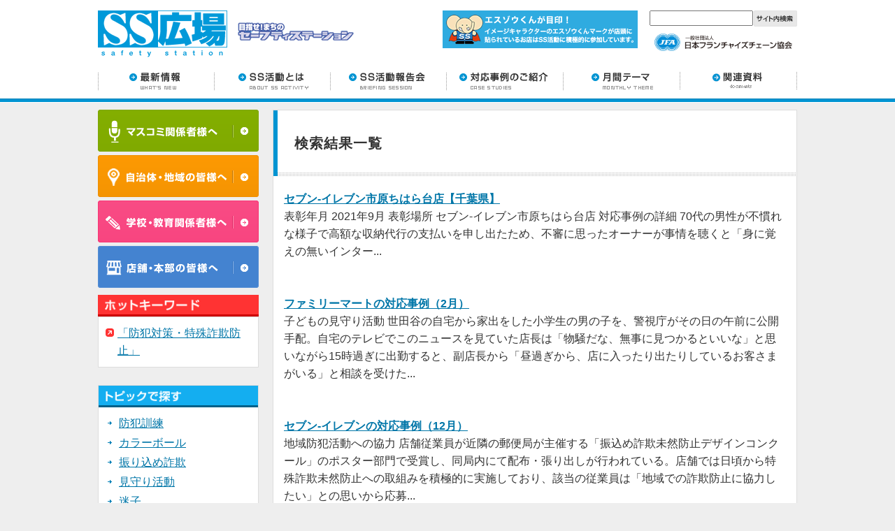

--- FILE ---
content_type: text/html; charset=UTF-8
request_url: https://ss.jfa-fc.or.jp/?cmd=lsearch&q=%E8%A6%8B%E5%AE%88%E3%82%8A%E6%B4%BB%E5%8B%95&page=3
body_size: 21565
content:
<!DOCTYPE html PUBLIC "-//W3C//DTD XHTML 1.0 Transitional//EN" "http://www.w3.org/TR/xhtml1/DTD/xhtml1-transitional.dtd">
<html xmlns="http://www.w3.org/1999/xhtml" xml:lang="ja" lang="ja">
<head>

<meta http-equiv="X-UA-Compatible" content="IE=edge"/>
<meta http-equiv="X-UA-Compatible" content="IE=7" />
<meta http-equiv="Content-Type" content="text/html; charset=utf-8" />


<!-- Google Tag Manager -->
<script>(function(w,d,s,l,i){w[l]=w[l]||[];w[l].push({'gtm.start':
new Date().getTime(),event:'gtm.js'});var f=d.getElementsByTagName(s)[0],
j=d.createElement(s),dl=l!='dataLayer'?'&l='+l:'';j.async=true;j.src=
'https://www.googletagmanager.com/gtm.js?id='+i+dl;f.parentNode.insertBefore(j,f);
})(window,document,'script','dataLayer','GTM-PHF6NGH');</script>
<!-- End Google Tag Manager -->


<meta http-equiv="Content-Script-Type" content="text/javascript" />
<meta http-equiv="Content-Style-Type" content="text/css" />
<meta name="viewport" content="width=device-width, initial-scale=1">

<title>
検索結果一覧 | SS広場 | コンビニエンスストアのセーフティステーション活動公式HP 

.</title>

<meta name="Description" content="コンビニエンスストアが取組むセーフティステーション活動は、地域の「安全・安心なまちづくり」や「青少年環境の健全化」を目指しており、その活動を紹介しています。" />

<meta name="Keywords" content="SS広場,セーフティステーション活動,SS活動" />
<link rel="shortcut icon" href="https://ss.jfa-fc.or.jp/images/favicon.ico" type="image/vnd.microsoft.icon" />
<link rel="alternate" type="application/rss+xml" title="RSS" href="/xml/index.xml" />
<link href="https://ss.jfa-fc.or.jp/common/css/import.css" rel="stylesheet" type="text/css" />
<link href="https://ss.jfa-fc.or.jp/common/css/lightbox.min.css" rel="stylesheet">

<!-- <script type="text/javascript" src="https://ss.jfa-fc.or.jp/common/js/jquery.js"></script> -->
<script type="text/javascript" src="https://ss.jfa-fc.or.jp/common/js/jquery-251001.js"></script>
<!-- <script src="https://code.jquery.com/jquery-1.12.4.min.js" type="text/javascript"></script> -->
<script type="text/javascript" src="https://ss.jfa-fc.or.jp/common/js/yuga.js"></script>
<script type="text/javascript" src="https://ss.jfa-fc.or.jp/common/js/smartRollover.js"></script>
<script type="text/javascript" src="https://ss.jfa-fc.or.jp/common/js/lightbox.min.js" ></script>
<script type="text/javascript" src="https://ss.jfa-fc.or.jp/common/js/scrollsmoothly-250902.js"></script>
<script type="text/javascript" src="https://ss.jfa-fc.or.jp/common/js/common.js"></script>
<script src="https://api.html5media.info/1.1.4/html5media.min.js"></script>

</head>

<body id="second">


<!-- Google Tag Manager (noscript) -->
<noscript><iframe src="https://www.googletagmanager.com/ns.html?id=GTM-PHF6NGH"
height="0" width="0" style="display:none;visibility:hidden"></iframe></noscript>
<!-- End Google Tag Manager (noscript) -->


<!-- header PC -->
<div id="headWrap">
<div id="headInner">
<h1 class="coLogo"><a href="https://ss.jfa-fc.or.jp/"><img src="https://ss.jfa-fc.or.jp/images/logo.gif" alt="SS広場" width="185" height="67" /></a></h1>
<p class="safetyLogo"><img src="https://ss.jfa-fc.or.jp/images/head_safety.gif" alt="目指せ！まちのセーフティステーション" width="166" height="27" /></p>

<p class="esuzo"><img src="https://ss.jfa-fc.or.jp/images/head_esuzo.gif" alt="エスぞうくんが目印！　イメージキャラクターのエスゾウくんマークが店頭に貼られているお見せはSS活動に積極的に参加しています。" width="279" height="54" /></p>
<p class="jfaLogo"><img src="https://ss.jfa-fc.or.jp/images/btn_head_chain.jpg" alt="日本フランチャイズチェーン協会" width="211" height="auto" oncontextmenu="return false;"></p>
<div class="haed_search">

<form action="https://ss.jfa-fc.or.jp/index.php" method="get" name="form" id="form">
<input name="q" type="text" id="q" tabindex="1" size="25" class="box_searchText" />
<input type="image" class="searchBtn" alt="検索する" src="https://ss.jfa-fc.or.jp/images/btn_head_search.gif" />
<input name="cmd" type="hidden" id="cmd" value="lsearch">
</form>

</div>
<!-- global navi -->

<ul id="gNavi">
<li><a href="https://ss.jfa-fc.or.jp/linfo/page1.html"><img src="https://ss.jfa-fc.or.jp/images/btn_gnavi_new.gif" alt="最新情報" width="166" height="36" class="btn" /></a></li>
<li><a href="/article/article_1.html"><img src="https://ss.jfa-fc.or.jp/images/btn_gnavi_about.gif" alt="SS活動とは" width="166" height="36" class="btn" /></a></li>
<li><a href="https://ss.jfa-fc.or.jp/lcategory1/houkokukai/page1.html"><img src="https://ss.jfa-fc.or.jp/images/btn_gnavi_session.gif" alt="SS活動報告会" width="166" height="36" class="btn" /></a></li>
<li><a href="https://ss.jfa-fc.or.jp/lcategory1/jirei/page1.html"><img src="https://ss.jfa-fc.or.jp/images/btn_gnavi_case.gif" alt="対応事例のご紹介" width="167" height="36" class="btn" /></a></li>
<li><a href="https://ss.jfa-fc.or.jp/article/article_8.html"><img src="https://ss.jfa-fc.or.jp/images/btn_gnavi_monthly.gif" alt="月間テーマ" width="167" height="36" class="btn" /></a></li>
<li><a href="https://ss.jfa-fc.or.jp/article/article_6.html"><img src="https://ss.jfa-fc.or.jp/images/btn_gnavi_statistics.gif" alt="関連資料" width="168" height="36" class="btn" /></a></li>
</ul>
</div>

</div>


<!-- header SP -->
<div id="headWrap-sp">
<h1 class="coLogo"><a href="https://ss.jfa-fc.or.jp/"><img src="https://ss.jfa-fc.or.jp/images/logo.gif" alt="SS広場" width="185" height="67" /></a></h1>
<p class="safetyLogo"><img src="https://ss.jfa-fc.or.jp/images/head_safety.gif" alt="目指せ！まちのセーフティステーション"/></p>

<div class="header-sp-right">
<p class="jfaLogo"><a href="http://www.jfa-fc.or.jp/" target="_blank" style="pointer-events: none;"><img src="https://ss.jfa-fc.or.jp/images/btn_head_chain.jpg" alt="日本フランチャイズチェーン協会 "oncontextmenu="return false;" class="fade"/ ></a></p>

  <div id="nav-drawer">
      <input id="nav-input" type="checkbox" class="nav-unshown">
      <label id="nav-open" for="nav-input"><span></span><span></span><span></span></label>
      <label class="nav-unshown" id="nav-close" for="nav-input"></label>
      <div id="nav-content">
	  <ul>
		<li><a href="https://ss.jfa-fc.or.jp/"><img src="https://ss.jfa-fc.or.jp/images/btn_gnavi_top-sp.png" alt="トップページ" class="btn" /></a></li>
		<li><a href="https://ss.jfa-fc.or.jp/linfo/page1.html"><img src="https://ss.jfa-fc.or.jp/images/btn_gnavi_new-sp.png" alt="最新情報" class="btn" /></a></li>
		<li><a href="/article/article_1.html"><img src="https://ss.jfa-fc.or.jp/images/btn_gnavi_about-sp.png" alt="SS活動とは" class="btn" /></a></li>
		<li><a href="https://ss.jfa-fc.or.jp/lcategory1/houkokukai/page1.html"><img src="https://ss.jfa-fc.or.jp/images/btn_gnavi_session-sp.png" alt="SS活動報告会" class="btn" /></a></li>
		<li><a href="https://ss.jfa-fc.or.jp/lcategory1/jirei/page1.html"><img src="https://ss.jfa-fc.or.jp/images/btn_gnavi_case-sp.png" alt="対応事例のご紹介" class="btn" /></a></li>
		<li><a href="https://ss.jfa-fc.or.jp/article/article_8.html"><img src="https://ss.jfa-fc.or.jp/images/btn_gnavi_monthly-sp.png" alt="月間テーマ" class="btn" /></a></li>
		<li><a href="https://ss.jfa-fc.or.jp/article/article_6.html"><img src="https://ss.jfa-fc.or.jp/images/btn_gnavi_statistics-sp.png" alt="関連資料" class="btn" /></a></li>
		</ul>
		<ul>
		<li><a href="https://ss.jfa-fc.or.jp/article/article_2.html"><img src="https://ss.jfa-fc.or.jp/images/btn_menu_media-sp.png" alt="マスコミ関係者様へ" class="btn" /></a></li>
		<li><a href="/article/article_3.html"><img src="https://ss.jfa-fc.or.jp/images/btn_menu_local-sp.png" alt="自治体・地域の皆様へ" class="btn" /></a></li>
		<li><a href="https://ss.jfa-fc.or.jp/article/article_4.html"><img src="https://ss.jfa-fc.or.jp/images/btn_menu_education-sp.png" alt="学校・教育関係者様へ" class="btn" /></a></li>
		<li><a href="https://ss.jfa-fc.or.jp/article/article_541.html"><img src="https://ss.jfa-fc.or.jp/images/btn_menu_headquarters-sp.png" alt="店舗・本部の皆様へ" class="btn" /></a></li>
		</ul>
	  
	  </div>
  </div>
</div>

</div>

<!-- contents -->
<div id="allWrap">

<div class="visible-sp">
<div class="szou-bnr"><img src="images/esuzo-bnr.png" alt="エスゾウくんが目印！" class="ctr"/></div>
<!-- 2026年2月2日公開 -->
<div class="szou-bnr"><a href="https://form.jfa-fc.or.jp/form/45"><img src="https://ss.jfa-fc.or.jp/images/top-bnr-ss-senkyo-sp.webp" alt="SS総選挙投票はこちら" class="ctr"/></a></div>
 <!-- /2026年2月2日公開 -->
<p class="mainVisual-sp"><a href="/article/article_1.html"><img src="images/mainVisual-sp.jpg" alt="セーフティステーション（SS）活動とは" border="0" /></a></p>
<p class="mainVisual-sp02"><a href="https://ss.jfa-fc.or.jp/20th/"><img src="images/ss20th-bnr02-sp.webp" alt="ss20周年記念サイト" border="0" class="fade"></a></p>
</div>
<div id="container">


<!-- menu -->
<div id="menu">

<ul id="mainNavi" style="margin-top:10px;">

<li><a href="https://ss.jfa-fc.or.jp/article/article_2.html"><img src="https://ss.jfa-fc.or.jp/images/btn_menu_media.gif" alt="マスコミ関係者様へ" width="230" height="60" class="fade" /></a></li>
<li><a href="https://ss.jfa-fc.or.jp/article/article_3.html"><img src="https://ss.jfa-fc.or.jp/images/btn_menu_local.gif" alt="自治体・地域の皆様へ" width="230" height="60" class="fade" /></a></li>
<li><a href="https://ss.jfa-fc.or.jp/article/article_4.html"><img src="https://ss.jfa-fc.or.jp/images/btn_menu_education.gif" alt="学校・教育関係者様へ" width="230" height="60" class="fade" /></a></li>
<li><a href="https://ss.jfa-fc.or.jp/article/article_541.html"><img src="https://ss.jfa-fc.or.jp/images/btn_menu_headquarters.gif" alt="店舗・本部の皆様へ" width="230" height="60" class="fade" /></a></li>
</ul>


<div id="hotKey">
<h2 class="top-ss-hotkey__ttl"><img src="https://ss.jfa-fc.or.jp/images/hotkeyword-text.png" alt="ホットキーワード"/></h2>
<ul id="hotKeyList">
<li><!--<a href="https://ss.jfa-fc.or.jp/article/article_1174.html">--><a href="https://ss.jfa-fc.or.jp/article/article_2454.html">「防犯対策・特殊詐欺防止」</a></li>
</ul>
</div>

<div id="topix">
<h2 class="top-ss-topix__ttl"><img src="https://ss.jfa-fc.or.jp/images/topic-text.png" alt="トピックスで探す"/></h2>
<ul id="topixList">
<li><a href="https://ss.jfa-fc.or.jp/index.php?q=%E9%98%B2%E7%8A%AF%E8%A8%93%E7%B7%B4&cmd=lsearch">防犯訓練</a></li>
<li><a href="https://ss.jfa-fc.or.jp/index.php?q=%E3%82%AB%E3%83%A9%E3%83%BC%E3%83%9C%E3%83%BC%E3%83%AB&cmd=lsearch">カラーボール</a></li>
<li><a href="https://ss.jfa-fc.or.jp/index.php?q=%E6%8C%AF%E3%82%8A%E8%BE%BC%E3%82%81%E8%A9%90%E6%AC%BA&cmd=lsearch">振り込め詐欺</a></li>
<li><a href="https://ss.jfa-fc.or.jp/index.php?q=%E8%A6%8B%E5%AE%88%E3%82%8A%E6%B4%BB%E5%8B%95&cmd=lsearch">見守り活動</a></li>
<li><a href="https://ss.jfa-fc.or.jp/index.php?q=%E8%BF%B7%E5%AD%90&cmd=lsearch">迷子</a></li>
<li><a href="https://ss.jfa-fc.or.jp/index.php?q=%E5%85%90%E7%AB%A5%E8%99%90%E5%BE%85&cmd=lsearch">児童虐待</a></li>
<li><a href="https://ss.jfa-fc.or.jp/index.php?q=%E5%A5%B3%E6%80%A7%E3%81%AE%E9%A7%86%E3%81%91%E8%BE%BC%E3%81%BF&cmd=lsearch">女性の駆け込み保護</a></li>
<li><a href="https://ss.jfa-fc.or.jp/index.php?q=%E9%AB%98%E9%BD%A2%E8%80%85%E3%81%AE%E4%BF%9D%E8%AD%B7&cmd=lsearch">高齢者の保護</a></li>
<li><a href="https://ss.jfa-fc.or.jp/index.php?q=%E4%BD%93%E9%A8%93%E5%AD%A6%E7%BF%92&cmd=lsearch">体験学習</a></li>
<li><a href="https://ss.jfa-fc.or.jp/index.php?q=%E7%81%BD%E5%AE%B3%E6%99%82%E5%B8%B0%E5%AE%85%E5%9B%B0%E9%9B%A3%E8%80%85&x=32&y=15&cmd=lsearch">災害訓練</a></li>
</ul>
</div>


<div class="link-bnr-area clearfix">
<p><a href="https://ss.jfa-fc.or.jp/article/article_857.html"><img src="https://ss.jfa-fc.or.jp/images/top-bnr-related-link.png" alt="関連リンク集" class="fade" /></a></p>
<!-- <p><a target="_blank" rel="noopener" href="https://www.tioj.or.jp/activity/index.html?utm_source=JFA_SS&utm_medium=nounder20&utm_campaign=2025" onClick="javascript: _gaq.push(['_trackEvent', 'bnr_tobacco_20130301', 'click', 'banner']);"><img src="https://ss.jfa-fc.or.jp/images/btn_tobacco_banner.jpg" alt="社団法人　日本たばこ協会" width="230" height="62" class="fade" /></a></p> -->
<p><a href="http://www.jfa-fc.or.jp/" target="_blank" ><img src="https://ss.jfa-fc.or.jp/images/btn_jfa.jpg" alt="日本フランチャイズチェーン協会" oncontextmenu="return false;"　class="fade"/></a></p>
</div>


</div>






 


 

 


<div id="content">
<h1 class="pgttl">検索結果一覧</h1>
<div id="contentInner">
<p class="sentence">

<dl>
<dt>
<a href="https://ss.jfa-fc.or.jp/article/article_1516.html" title="セブン‐イレブン市原ちはら台店【千葉県】">
<strong>セブン‐イレブン市原ちはら台店【千葉県】</a> </strong>
</dt>
<dd> 
	 
		 
			 
				表彰年月 
			 
				2021年9月 
		 
		 
			 
				表彰場所 
			 
				セブン‐イレブン市原ちはら台店 
		 
		 
			 
				対応事例の詳細 
			 
				70代の男性が不慣れな様子で高額な収納代行の支払いを申し出たため、不審に思ったオーナーが事情を聴くと「身に覚えの無いインター...</dd>
<br /><br />
<dt>
<a href="https://ss.jfa-fc.or.jp/article/article_1404.html" title="ファミリーマートの対応事例（2月）">
<strong>ファミリーマートの対応事例（2月）</a> </strong>
</dt>
<dd> 
	子どもの見守り活動 
 
	世田谷の自宅から家出をした小学生の男の子を、警視庁がその日の午前に公開手配。自宅のテレビでこのニュースを見ていた店長は「物騒だな、無事に見つかるといいな」と思いながら15時過ぎに出勤すると、副店長から「昼過ぎから、店に入ったり出たりしているお客さまがいる」と相談を受けた...</dd>
<br /><br />
<dt>
<a href="https://ss.jfa-fc.or.jp/article/article_1369.html" title="セブン-イレブンの対応事例（12月）">
<strong>セブン-イレブンの対応事例（12月）</a> </strong>
</dt>
<dd> 
	地域防犯活動への協力 
 
	店舗従業員が近隣の郵便局が主催する「振込め詐欺未然防止デザインコンクール」のポスター部門で受賞し、同局内にて配布・張り出しが行われている。店舗では日頃から特殊詐欺未然防止への取組みを積極的に実施しており、該当の従業員は「地域での詐欺防止に協力したい」との思いから応募...</dd>
<br /><br />
<dt>
<a href="https://ss.jfa-fc.or.jp/article/article_1351.html" title="ファミリーマートの対応事例（11月）">
<strong>ファミリーマートの対応事例（11月）</a> </strong>
</dt>
<dd> 
	犯罪抑止（捜査協力）への協力 
 
	深夜に来店した外国人の男性が「電子タバコをカートンであるだけほしい」と申し出た。会計の時に男性が出したカードの名義人を見たところ、日本人女性の名前だったため不審に思った従業員が警察へ通報。お店に来た警察の調べにより、プリペイドカードを使った新たな手口の犯罪で...</dd>
<br /><br />
<dt>
<a href="https://ss.jfa-fc.or.jp/article/article_1308.html" title="セブン-イレブンの対応事例（8月）">
<strong>セブン-イレブンの対応事例（8月）</a> </strong>
</dt>
<dd> 
	子どもの見守り活動 
 
	オープンしてから3年間、店長を中心に近隣小学校の登校時間に合わせて朝の見守り活動を近隣住民と一緒になって継続的に実施している。始めは店長が子どもたちに声をかけながら安全な登校を呼びかけていたが、その姿をみて今は、副店長や早朝シフトの従業員も参加するようになり、保護者の...</dd>
<br /><br />
<dt>
<a href="https://ss.jfa-fc.or.jp/article/article_1301.html" title="セブン‐イレブン三次畠敷町店【広島県】">
<strong>セブン‐イレブン三次畠敷町店【広島県】</a> </strong>
</dt>
<dd> 
	 
		 
			 
				表彰年月 
			 
				2020年8月 
		 
		 
			 
				表彰場所 
			 
				セブン‐イレブン三次畠敷町店 
		 
		 
			 
				対応事例の詳細 
			 
				オープンしてから3年間、店長を中心に近隣小学校の登校時間に合わせて朝の見守り活動を近隣住民と一緒になって継続的に実施している...</dd>
<br /><br />
<dt>
<a href="https://ss.jfa-fc.or.jp/article/article_1251.html" title="ミニストップの対応事例（3月）">
<strong>ミニストップの対応事例（3月）</a> </strong>
</dt>
<dd> 
	子どもの見守り活動 
 
	深夜に、小学校3年生と5年生の子どもが2人きりでお店に来た。様子がおかしいことから声かけをすると「家出をしてきた」などと話したことから、2人を店内で保護し警察へ通報。後日、警察より捜索願いが出ていたことを伝えられた。(千葉県) 
 
	特殊詐欺の被害未然防止対応 
 
	5万円分...</dd>
<br /><br />
<dt>
<a href="https://ss.jfa-fc.or.jp/article/article_1219.html" title="ファミリーマートの対応事例（12月）">
<strong>ファミリーマートの対応事例（12月）</a> </strong>
</dt>
<dd> 
	緊急事態(急病人等)に対する適切な保護・通報 
 
	近隣のホテルに宿泊されていた母娘が来店。「娘が高熱を出したが保険証を持っておらず病院に行けなかったため、熱を下げるような物を探しに来た。」とのこと。従業員は「熱を冷ますには氷を足の付け根や脇の下につけるといいですよ。下痢をしているなら、水分をた...</dd>
<br /><br />
<dt>
<a href="https://ss.jfa-fc.or.jp/article/article_1162.html" title="「SS活動の強化に向けた意見交換会」を群馬県で初開催">
<strong>「SS活動の強化に向けた意見交換会」を群馬県で初開催</a> </strong>
</dt>
<dd> 
	6月27日（木）「SS活動の強化に向けた意見交換会」が群馬県前橋市の「前橋テルサ」にて開催され、群馬県・群馬県警察本部とSS活動地区責任者(5チェーン)及びJFA関係者含め31名が参加し、SS活動の強化に向けた意見交換等を実施しました。 
 
      
 
	 
		 
		 
			当日の様子 
	 
	 
		 
			 
				1.協...</dd>
<br /><br />
<dt>
<a href="https://ss.jfa-fc.or.jp/article/article_1158.html" title="ファミリーマートの対応事例（7月）">
<strong>ファミリーマートの対応事例（7月）</a> </strong>
</dt>
<dd> 
	子どもの見守り活動／緊急事態に対する適切な保護・通報 
 
	店舗近くにて殺傷事件が発生、事件発生直後から周囲の方々の緊急避難などの安全確保、救急対応に多大なる尽力を注ぎ、勤務中の店長と従業員が、冷静で適切な対応を行ったことにより、大きなトラブルもなく営業を継続することができた。(神奈川県) 
 
...</dd>
<br /><br />
</dl>
</p>

<p class="paging"></p>

</div>
</div>

 
 

 
 






</div>
</div>
<div class="ss20th-fixed-banner">
<div class="banner-inner">
    <p class="pagetop-01">
        <a href="https://ss.jfa-fc.or.jp/20th/"><img src="https://ss.jfa-fc.or.jp/images/ss20th-bnr01.webp" alt="ss20周年記念サイト" width="350" height="113" class="fade"/></a>
    </p>

</div>
</div>

<!-- footer -->
<div id="footWrap">

<div id="footCtt">
<p class="pagetop"><a href="#headWrap"><img src="https://ss.jfa-fc.or.jp/images/pagetop.gif" alt="このページの先頭に戻る" width="216" height="32" class="fade"/></a></p>

<ul>
<li><a href="https://ss.jfa-fc.or.jp/linfo/page1.html">最新情報</a></li>
<li><a href="https://ss.jfa-fc.or.jp/article/article_1.html">SS活動とは</a></li>
<li><a href="https://ss.jfa-fc.or.jp/lcategory1/houkokukai/page1.html">SS活動報告会</a></li>
<li><a href="https://ss.jfa-fc.or.jp/lcategory1/jirei/page1.html">対応事例のご紹介</a></li>
<li><a href="https://ss.jfa-fc.or.jp/article/article_8.html">月間テーマ</a></li>
<li><a href="https://ss.jfa-fc.or.jp/article/article_6.html">関連資料</a></li>
<li><a href="https://ss.jfa-fc.or.jp/lcategory1/hyosho/page1.html">表彰店舗</a></li>
<li><a href="https://ss.jfa-fc.or.jp/article/article_5.html">サイト運営者</a></li>
</ul>
<address>
Copyright 2023 Japan Franchise Association All Rights Reserved.
</address>
</div>

</div>

<p id="pagetop-sp">
    <a href="#headWrap"><img src="https://ss.jfa-fc.or.jp/images/pagetop-arrow.png" alt="このページの先頭に戻る" class="top-allow"></a>
    <a href="https://ss.jfa-fc.or.jp/20th/"><img src="https://ss.jfa-fc.or.jp/images/ss20th-bnr01.webp" alt="ss20周年記念サイト" class="ss20th-sp-bnr"></a>
</p>



<script>
jQuery(function() {
		$('label').click(function() {
        $('#nav-drawer').toggleClass('active');
    })
});
</script>



</body>
</html>

--- FILE ---
content_type: text/css
request_url: https://ss.jfa-fc.or.jp/common/css/import.css
body_size: 77
content:
@charset "utf-8";
@import url("common.css");
@import url("contents.css");


--- FILE ---
content_type: text/css
request_url: https://ss.jfa-fc.or.jp/common/css/common.css
body_size: 24579
content:
@charset "UTF-8";
/* Scss Document */
/* ==== 基本スタイル用CSS
*
* ページレイアウト、サイト全般で使用する装飾、etc...
*
==== */
/* ---- htmlタグ再設定 ---- */
body {
  background-color: #eee;
  font-size: 16px;
  /*font-family: "ヒラギノ角ゴPro W3", "Hiragino Kaku Gothic Pro", Osaka, "ＭＳ Ｐゴシック", "MS PGothic", Arial, Helvetica, Verdana, sans-serif;*/
  font-family: "ＭＳ Ｐゴシック", "MS PGothic", Arial, Helvetica, Verdana, sans-serif;
  color: #333;
  padding: 0;
  margin: 0;
  line-height: 1.6;
}

hr {
  display: none;
}

html, body, div, h1, h2, h3, h4, h5, h6, p, blockquote, pre, address, ul, ol, li, dl, dt, dd, table, th, td, form, fieldset, map {
  margin: 0;
  padding: 0;
  border: 0;
}

ul {
  margin: 0;
  padding: 0;
  border: 0 none;
  list-style-type: none;
}

textarea {
  overflow: auto;
}

img {
  border: 0;
}

address, em {
  font-style: normal;
}

/* ---- 標準的に使用するクラス ---- */
a {
  text-decoration: underline;
}

a:link {
  color: #0076A8;
}

a:visited {
  color: #0076A8;
}

a:active {
  color: #0076A8;
}

a:hover {
  color: #FF6226;
  text-decoration: none;
}

h1 img {
  display: block;
}

.ctr {
  text-align: center;
}

.movie_aria {
  text-align: center;
}

.sentence {
  margin: 0 0 15px 10px;
}

.nowrap {
  white-space: nowrap;
}

/*h1.pgttl {
	background-image:url(../../images/bg_pgttl.gif);
	background-position:left top;
	background-repeat:no-repeat;
	font-size:20px;
	color:#333;
	padding:33px 0 0 24px;
	width:724px;
	height:59px;
	font-weight:bold;
	margin-bottom:20px;
	line-height:1.3;
}*/
h1.pgttl {
  background-image: url(../../images/bg_ttl_btm.gif);
  background-position: left bottom;
  background-repeat: repeat-x;
  font-size: 20px;
  color: #333;
  padding: 33px 20px 33px 24px;
  font-weight: bold;
  margin-bottom: 20px;
  line-height: 1.4;
  border-left: solid 6px #0094D2;
  letter-spacing: 0.05em;
}

h2.sttl {
  background-color: #f3f3f3;
  border-left: solid 5px #0094D2;
  padding: 14px 10px 10px 10px;
  font-size: 16px;
  margin-bottom: 20px;
  clear: both;
  line-height: 1.4;
  letter-spacing: 0.1em;
}

h2.sttl_ssActivity {
  background-color: #f3f3f3;
  border-left: solid 5px #0094D2;
  padding: 14px 10px 10px 10px;
  font-size: 16px;
  margin-bottom: 5px;
  clear: both;
  line-height: 1.4;
  letter-spacing: 0.1em;
}

h3.ssttl {
  background-image: url(../../images/bg_ssttl.gif);
  background-repeat: no-repeat;
  background-position: left 1px;
  padding: 3px 0 0 15px;
  font-size: 16px;
  margin-bottom: 15px;
  clear: both;
  line-height: 1.4;
  height: 23px;
  letter-spacing: 0.1em;
}
@media (max-width: 991px) {
  h3.ssttl {
    font-size: 14px;
  }
}

#main #side h2 {
  clear: both;
}

/* ---- page layout ---------------------------------------- */
#headWrap {
  width: 100%;
  margin: 0 auto;
  height: 147px;
  background-image: url(../../images/bg_head.gif);
  background-repeat: repeat-x;
  background-position: left top;
}

#headInner {
  width: 1000px;
  height: auto;
  margin: 0 auto;
  position: relative;
  clear: both;
}

#headInner h1.coLogo {
  position: absolute;
  top: 15px;
  left: 0px;
  width: 185px;
  height: 67px;
}

#headInner p.coLogo {
  position: absolute;
  top: 15px;
  left: 0px;
  width: 185px;
  height: 67px;
}

#headInner p.safetyLogo {
  position: absolute;
  top: 32px;
  left: 200px;
  width: 166px;
  height: 27px;
}

#headInner p.esuzo {
  position: absolute;
  left: 493px;
  top: 15px;
  width: 279px;
  height: 54px;
}

#headInner p.jfaLogo {
  position: absolute;
  right: 0px;
  top: 41px;
  width: 211px;
  height: 28px;
}

#headInner input.box_searchText {
  position: absolute;
  left: 789px;
  top: 15px;
  display: block;
  width: 140px;
  height: 16px;
  margin-right: -5px;
}

input.searchBtn {
  position: absolute;
  right: 0;
  top: 15px;
  display: block;
  width: 62px;
  height: 23px;
}

#headInner ul#gNavi {
  width: 100%;
  height: 36px;
  position: absolute;
  left: 0px;
  top: 103px;
  zoom: 1;
  display: block;
  clear: both;
}

#headInner ul#gNavi li {
  float: left;
}

#headInner #sosialSvc {
  position: absolute;
  right: 0;
  top: 152px;
  display: block;
  zoom: 1;
  clear: both;
  width: 300px;
  text-align: right;
  vertical-align: middle;
}

ul#topicpath {
  position: absolute;
  leftt: 0;
  top: 154px;
  width: auto;
  padding-left: 3px;
  font-size: 10px;
  margin: 0;
  clear: both;
  display: block;
}
ul#topicpath li {
  float: left;
}
ul#topicpath li a {
  background-image: url(../../images/arrow_topicpath.gif);
  background-repeat: no-repeat;
  background-position: right 7px;
  padding-right: 12px;
  margin-right: 8px;
  float: left;
}

#allWrap {
  width: 1000px;
  margin: 0 auto;
  clear: both;
}

#container {
  width: 100%;
  zoom: 1;
  display: block;
  clear: both;
}
#container #menu {
  width: 230px;
  float: left;
  margin-right: 10px;
}
#container #menu #hotkey {
  width: 228px;
  border: solid 1px #ff8080;
  margin-bottom: 10px;
  background-color: #fff;
}
@media (max-width: 991px) {
  #container #menu #hotkey {
    border: solid 1px #ddd;
  }
}
#container #menu #topix {
  width: 228px;
  border: solid 1px #ddd;
  margin-bottom: 20px;
  background-color: #fff;
}
@media (max-width: 991px) {
  #container #menu #topix {
    margin-bottom: 40px;
  }
}
#container #menu ul#mainNavi {
  margin: 18px 0 10px 0;
}
#container #menu ul#mainNavi li {
  font-size: 0;
  line-height: 1;
  margin-bottom: 5px;
}
#container #menu ul#hotKeyList {
  padding: 10px 10px 8px 10px;
  display: block;
  background: #fff;
  border: 1px solid #ddd;
}
#container #menu ul#hotKeyList li {
  background-image: url(../../images/li_hotKey.gif);
  background-position: left 6px;
  background-repeat: no-repeat;
  padding-left: 17px;
  margin-bottom: 3px;
}
#container #menu ul#topixList {
  margin: 10px 10px 10px 10px;
  display: block;
}
#container #menu ul#topixList li {
  background-image: url(../../images/li_topix.gif);
  background-position: left 10px;
  background-repeat: no-repeat;
  padding-left: 16px;
  margin: 0 0 3px 3px;
}

#home #container #content {
  width: 758px;
  float: right;
  display: block;
  border: none;
  margin-bottom: 10px;
  position: relative;
  line-height: 1.7;
}
@media (max-width: 991px) {
  #home #container #content {
    margin-bottom: 0;
  }
}

#container #content #wrapper {
  zoom: 1;
  clear: both;
  display: block;
  width: 758px;
}
#container #content #main {
  width: 410px;
  float: left;
  padding: 0 20px 0 8px;
}
#container #content #side {
  width: 320px;
  float: left;
}
#container #content #side .top_chain ul li img {
  max-width: 85px;
}
#container #content #side .top_chain ul li:nth-child(4) img {
  max-width: 90px;
}

#second #container #content {
  width: 748px;
  float: right;
  border: solid 1px #ddd;
  margin: 15px 0;
  background-color: #fff;
  position: relative;
}
@media (min-width: 992px) {
  #second #container #content {
    margin-top: 10px;
  }
}
#second #container #content #contentInner {
  padding: 0 15px 45px;
}

/*詳細ページ SP*/
@media (max-width: 991px) {
  #second {
    width: 100%;
    position: relative;
  }
  #second #allWrap {
    width: 100%;
    margin: 0 auto;
  }
  #second #container {
    width: 97%;
    padding-top: 70px;
    margin: 0 auto;
  }
  #second #container #menu {
    display: none;
    width: 100%;
    float: none;
  }
  #second #container #content {
    width: 100%;
    float: none;
  }
  #second #container #content h1.pgttl {
    font-size: 16px;
    padding: 40px 20px 40px 24px;
  }
  #second #container #content h2.sttl {
    font-size: 15px;
    padding: 20px 14px 14px 14px;
  }
  #second #container #content #contentInner {
    font-size: 14px;
  }
  #second #container #content #contentInner p.sentence {
    margin: 0 0 25px 0;
  }
}
p.pagetop-01 {
  text-align: right;
  display: block;
  position: fixed;
  bottom: 25px;
  right: 20px;
  z-index: 10;
}
@media (max-width: 991px) {
  p.pagetop-01 {
    display: none;
  }
}

/* ---- footer ------- */
#footWrap {
  background-color: #23B4F1;
  clear: both;
  background-image: url(../../images/bg_foot.gif);
  background-repeat: repeat-x;
  background-position: left top;
  height: 145px;
}
#footWrap #footCtt {
  width: 1000px;
  margin: 0 auto;
}
#footWrap #footCtt p.pagetop {
  text-align: right;
}
@media (max-width: 991px) {
  #footWrap #footCtt p.pagetop {
    display: none;
  }
}
#footWrap #footCtt address {
  text-align: center;
  color: #fff;
  font-size: 11px;
}
@media (max-width: 991px) {
  #footWrap #footCtt address {
    padding-bottom: 40px;
  }
}
#footWrap #footCtt ul {
  margin: 10px 0 30px 0;
  zoom: 1;
  clear: both;
  display: block;
}
@media (max-width: 991px) {
  #footWrap #footCtt ul {
    border-top: 2px solid #309ee1;
  }
}
#footWrap #footCtt ul li {
  float: left;
  margin-right: 18px;
  padding-left: 15px;
  position: relative;
}
#footWrap #footCtt ul li a {
  color: #fff;
  text-decoration: underline;
}
#footWrap #footCtt ul li a:visited, #footWrap #footCtt ul li a:active {
  color: #fff;
}
#footWrap #footCtt ul li a:hover {
  color: #fff;
  text-decoration: none;
}
#footWrap #footCtt ul li a::before {
  content: "";
  background-image: url(../../images/li_foot.png);
  width: 15px;
  height: 15px;
  background-repeat: no-repeat;
  position: absolute;
  top: 6px;
  left: 0;
}
@media (max-width: 991px) {
  #footWrap #footCtt ul li a::before {
    background-image: url(../../images/li_foot-2.png);
  }
}

/* ---- clearfix ------- */
.clearfix {
  zoom: 1;
}

.clearfix:after,
#headInner ul#gNavi:after,
#headInner ul#sosialSvc:after,
#container:after,
#container #content #wrapper:after,
#container #main .top_monthlyCtt:after,
#container #main .top_monthlyCtt .janCtt:after,
#container #main .top_pickup .top_pickupCtt:after,
#container #main .top_pickup .top_pickupCtt .dtlCtt:after,
#container #side .top_prize .top_prizeCtt:after,
#container #content #contentInner .box_parted:after,
.about_esuzo:after,
#container #content #contentInner .box_pht:after,
ul#topicpath:after,
#container #content #contentInner .box_pht3:after,
#container #content #contentInner .box_info dl:after,
.pht_horizontal:after,
.bar_session_area:after,
#footWrap #footCtt ul:after {
  content: ".";
  display: block;
  height: 0;
  clear: both;
  visibility: hidden;
}

/*
*:first-child+html .clearfix,
*:first-child+html #head,
*:first-child+html #navi,
*:first-child+html #body,
*:first-child+html .contWrap,
*:first-child+html .itemWrap,
*:first-child+html #foot{
    display:inline-block;
}
*html .clearfix,
*html #head,
*html #navi,
*html #body,
*html .contWrap,
*html .itemWrap,
*html #foot{
    height: 1%;
}
*/
.pad5 {
  padding-bottom: 5px;
}

.pad10 {
  padding-bottom: 10px;
}

.pad20 {
  padding-bottom: 20px;
}

.pad30 {
  padding-bottom: 30px;
}

.pad40 {
  padding-bottom: 40px;
}

.pad50 {
  padding-bottom: 50px;
}

.padT10 {
  padding-top: 10px;
}

.padT20 {
  padding-top: 20px;
}

.padT30 {
  padding-top: 30px;
}

.padT40 {
  padding-top: 40px;
}

.padT50 {
  padding-top: 50px;
}

@media (max-width: 767px) {
  .hidden-xs {
    display: none !important;
  }
}

@media (min-width: 768px) and (max-width: 991px) {
  .hidden-sm {
    display: none !important;
  }
}

@media (min-width: 992px) and (max-width: 1199px) {
  .hidden-md {
    display: none !important;
  }
}

@media (min-width: 1200px) {
  .hidden-lg {
    display: none !important;
  }
}

.attention_pickup {
  color: #c00;
}

.top_caption {
  font-size: 10px;
  line-height: 1.3;
}

.pht_caption {
  font-size: 10px;
}
@media (max-width: 767px) {
  .pht_caption {
    font-size: 13px;
    padding-top: 5px;
  }
}

.clear {
  clear: both;
}

.top_socialSvc {
  display: block;
  position: absolute;
  text-align: right;
  right: 0;
  top: 200px;
  padding-right: 0;
}
.top_socialSvc div {
  float: left;
  text-align: right;
  padding-left: 3px;
}
.top_socialSvc div.g-plusone {
  display: inline !important;
}

.second_socialSvc {
  display: block;
  text-align: right;
  position: absolute;
  right: 0;
  bottom: auto;
  clear: both;
}
.second_socialSvc div {
  float: left;
  text-align: right;
  padding-left: 3px;
}
.second_socialSvc div.g-plusone {
  display: inline !important;
}

.paging {
  font-size: 12px;
  text-align: center;
  margin-bottom: 25px;
}

.top_infoCtt {
  font-size: 15.5px;
}

#headWrap-sp {
  display: none;
}

@media (max-width: 991px) {
  #allWrap {
    width: 100%;
    margin-top: 80px;
  }
  #menu #mainNavi {
    display: none;
  }
  /*
  #menu #mainNavi,#topix{
  	display: none;
  }
  #menu p{
  	display: none;
  }
  #menu #hotKey{
  	width: 100%;
  	margin-top: 15px;
  }
  #menu #hotKey h2{
  	background: #FF3333;
  }
  */
  #headWrap {
    display: none;
  }
  #headWrap-sp {
    display: block;
    position: fixed;
    background: #fff;
    height: 70px;
    width: 100%;
    z-index: 10;
    top: 0;
    left: 0;
    border-bottom: 1px solid #ccc;
  }
  #headWrap-sp h1 {
    float: left;
    width: 40%;
    max-width: 160px;
  }
  #headWrap-sp h1 img {
    width: 99%;
    height: auto;
    padding: 11px 0 0 8px;
  }
  #headWrap-sp .safetyLogo img {
    position: absolute;
    top: 26px;
    left: 180px;
  }
}
@media (max-width: 991px) and (max-width: 413px) {
  #headWrap-sp .safetyLogo img {
    width: 135px;
  }
}
@media (max-width: 991px) and (max-width: 320px) {
  #headWrap-sp .safetyLogo img {
    left: 145px;
    width: 125px;
  }
}
@media (max-width: 991px) {
  #headWrap-sp .header-sp-right {
    float: right;
    padding-right: 10px;
  }
  #headWrap-sp .header-sp-right .jfaLogo {
    padding-right: 10px;
    display: none;
  }
  .top_socialSvc {
    display: none;
  }
  #footWrap {
    height: 230px;
  }
  #footWrap ul {
    margin-top: 50px;
    padding-left: 10px;
  }
}
/*ハンバーガーメニュー用スタイル*/
#nav-drawer {
  position: relative;
}

/*チェックボックス等は非表示に*/
.nav-unshown {
  display: none;
}

/*アイコンのスペース*/
#nav-open {
  display: inline-block;
  width: 30px;
  /*height: 22px;*/
  vertical-align: middle;
  padding-top: 25px;
}
#nav-open span {
  position: absolute;
  height: 3px; /*線の太さ*/
  width: 25px; /*長さ*/
  border-radius: 3px;
  background: #14aef0;
  display: block;
  content: "";
  cursor: pointer;
  transition: all 0.05s ease-out;
}
#nav-open span:nth-of-type(2) {
  bottom: -10px;
}
#nav-open span:nth-of-type(3) {
  bottom: -18px;
}

#nav-drawer.active #nav-open span:nth-of-type(1) {
  transform: rotate(-45deg);
  bottom: -9px;
}
#nav-drawer.active #nav-open span:nth-of-type(2) {
  display: none;
}
#nav-drawer.active #nav-open span:nth-of-type(3) {
  bottom: -9px;
  transform: rotate(45deg);
}

/*閉じる用の薄黒カバー*/
#nav-close {
  display: none; /*はじめは隠しておく*/
  position: fixed;
  z-index: 99;
  top: 0; /*全体に広がるように*/
  left: 0;
  width: 100%;
  height: 100%;
  background: black;
  opacity: 0;
  transition: 0.3s ease-in-out;
}

/*中身*/
#nav-content {
  overflow: auto;
  position: fixed;
  top: 0;
  left: 0;
  z-index: 9999; /*最前面に*/
  width: 90%; /*右側に隙間を作る（閉じるカバーを表示）*/
  max-width: 330px; /*最大幅（調整してください）*/
  height: 100%;
  background: #fff; /*背景色*/
  transition: 0.3s ease-in-out; /*滑らかに表示*/
  transform: translateX(-105%); /*左に隠しておく*/
}
@media (max-width: 500px) {
  #nav-content {
    width: 80%;
  }
}
#nav-content ul {
  padding-top: 30px;
}
#nav-content ul:last-child li {
  padding-bottom: 15px;
}
#nav-content ul li {
  text-align: center;
  padding-bottom: 14px;
}
#nav-content ul li img {
  max-width: 190px;
}

/*チェックが入ったらもろもろ表示*/
#nav-input:checked ~ #nav-close {
  display: block; /*カバーを表示*/
  opacity: 0.5;
}

#nav-input:checked ~ #nav-content {
  transform: translateX(0%); /*中身を表示（右へスライド）*/
  box-shadow: 6px 0 25px rgba(0, 0, 0, 0.15);
}

/*トップSPスタイル*/
@media (max-width: 991px) {
  #container {
    width: 97%;
    margin: 0 auto;
    display: flex;
    flex-flow: row wrap;
  }
  #container #menu {
    width: 100%;
    float: none;
    order: 3;
    margin-right: 0;
  }
  #container #menu #hotKey, #container #menu #topix {
    width: auto;
  }
  #container #content {
    width: 100% !important;
    float: none !important;
  }
  #container #content #wrapper {
    width: 100%;
  }
  #container #content #wrapper #main {
    width: 100%;
    float: none;
    padding: 0;
  }
  #container #content #wrapper #main .top-ss-jirei, #container #content #wrapper #main .top_monthly, #container #content #wrapper #main .top_pickup {
    width: auto;
  }
  #container #content #wrapper #main .top_monthly .top_monthlyCtt {
    width: auto;
  }
  #container #content #wrapper #main .top_monthly .top_monthlyCtt .janCtt {
    width: auto;
  }
  #container #content #wrapper #main .top_monthly h4 {
    background: #E8E8E8;
    padding: 5px 0 5px 8px;
    border-radius: 3px;
  }
  #container #content #wrapper #main .top_monthly h4 img {
    height: 20px;
  }
  #container #content #wrapper #side {
    width: 100%;
    float: none;
    order: 2;
    display: flex;
    flex-direction: column;
  }
  #container #content #wrapper #side .top_chain, #container #content #wrapper #side .top_info, #container #content #wrapper #side .top_prize {
    width: auto;
  }
  #container #content #wrapper #side .top_prize {
    order: 1;
  }
  #container #content #wrapper #side .top_case {
    order: 2;
  }
  #container #content #wrapper #side .top_session {
    order: 3;
  }
  #container #content #wrapper .top_prizeCtt .ctr {
    text-align: left;
  }
  #container .link-bnr-area {
    width: 100%;
    padding-bottom: 30px;
  }
}
@media (max-width: 991px) and (max-width: 500px) {
  #container .link-bnr-area {
    text-align: center;
  }
}
@media (max-width: 991px) {
  #container .link-bnr-area p {
    float: left;
  }
  #container .link-bnr-area p:first-child {
    padding-right: 10px;
  }
}
@media (max-width: 991px) and (max-width: 500px) {
  #container .link-bnr-area p:first-child {
    padding-right: 0;
    padding-bottom: 10px;
  }
}
@media (max-width: 991px) {
  #container .link-bnr-area p img {
    width: 230px;
    height: 50px;
  }
}
@media (max-width: 991px) and (max-width: 500px) {
  #container .link-bnr-area p img {
    width: 90%;
    height: auto;
  }
}
@media (max-width: 991px) {
  #footWrap {
    height: auto;
  }
  #footWrap #footCtt {
    width: 100%;
  }
  #footWrap #footCtt ul {
    margin: 20px 0 35px 0;
    padding-left: 0;
  }
  #footWrap #footCtt ul li {
    float: none;
    background: #fff;
    border-bottom: 1px solid #ccc;
    margin-right: 0;
    padding: 13px 0 13px 30px;
  }
  #footWrap #footCtt ul li a {
    display: block;
    color: #0076bb;
    text-decoration: none;
  }
  #footWrap #footCtt ul li a::before {
    top: 20px;
    left: 10px;
    width: 11px;
    height: 11px;
  }
  #footWrap #footCtt ul li a:hover {
    color: #F55C30;
  }
  #footWrap #footCtt ul li a:visited {
    color: #0076bb;
  }
}
.link-bnr-area p img {
  width: 230px;
  height: 50px;
  padding-bottom: 10px;
}

/*トップ エリア見出しバー*/
#container .top-ss-jirei, #container .top_chain, #container .top_info,
#container .top_case, #container .top_session, #container .top_prize,
#container .top_hotkey, #container .top_topix, #container .top_pickup, #container .top_monthly, #container #hotKey {
  margin-bottom: 25px !important;
}
#container .top-ss-monthly__ttl {
  padding: 10px 5px 11px 10px;
}
@media (min-width: 992px) {
  #container .top-ss-monthly__ttl {
    padding: 5px 5px 4px 10px;
  }
}
#container .top-ss-jirei__ttl, #container .top-ss-topix__ttl,
#container .top-ss-chain__ttl, #container .top-ss-info__ttl, #container .top-ss-case__ttl,
#container .top-ss-session__ttl, #container .top-ss-hotkey__ttl, #container .top-ss-pickup__ttl,
#container .top-ss-prize__ttl {
  padding: 7px 5px 5px 10px;
}
@media (max-width: 991px) {
  #container .top-ss-jirei__ttl, #container .top-ss-topix__ttl,
  #container .top-ss-chain__ttl, #container .top-ss-info__ttl, #container .top-ss-case__ttl,
  #container .top-ss-session__ttl, #container .top-ss-hotkey__ttl, #container .top-ss-pickup__ttl,
  #container .top-ss-prize__ttl {
    padding: 15px 5px 12px 10px;
  }
}
#container .top-ss-jirei__ttl, #container .top-ss-monthly__ttl {
  background: #F45F3F;
  border-bottom: 3px solid #C22B0C;
}
#container .top-ss-hotkey__ttl {
  background: #FF3333;
  border-bottom: 3px solid #CC0000;
}
#container .top-ss-pickup__ttl {
  background: #7A72B8;
  border-bottom: 3px solid #413971;
}
#container .top-ss-prize__ttl {
  background: #FB8400;
  border-bottom: 3px solid #F20C00;
}
#container .top-ss-topix__ttl, #container .top-ss-chain__ttl, #container .top-ss-info__ttl,
#container .top-ss-case__ttl, #container .top-ss-session__ttl {
  background: #14AEF0;
  border-bottom: 3px solid #006088;
}
#container .top-ss-info__ttl a, #container .top-ss-case__ttl a,
#container .top-ss-prize__ttl a, #container .top-ss-session__ttl a {
  float: right;
}
#container .top-ss-info__ttl a img, #container .top-ss-case__ttl a img,
#container .top-ss-prize__ttl a img, #container .top-ss-session__ttl a img {
  height: 20px;
  margin-top: -2px;
}
@media (min-width: 992px) {
  #container .top-ss-info__ttl a img, #container .top-ss-case__ttl a img,
  #container .top-ss-prize__ttl a img, #container .top-ss-session__ttl a img {
    height: 18px;
    margin-top: 0px;
  }
}
@media (max-width: 500px) {
  #container .top-ss-info__ttl a img, #container .top-ss-case__ttl a img,
  #container .top-ss-prize__ttl a img, #container .top-ss-session__ttl a img {
    height: 18px;
    margin-top: -2px;
  }
}
#container .top-ss-jirei__ttl img, #container .top-ss-chain__ttl img, #container .top-ss-info__ttl img,
#container .top-ss-case__ttl img, #container .top-ss-session__ttl img, #container .top-ss-prize__ttl img,
#container .top-ss-hotkey__ttl img, #container .top-ss-topix__ttl img {
  height: 17px;
}
@media (min-width: 992px) {
  #container .top-ss-jirei__ttl img, #container .top-ss-chain__ttl img, #container .top-ss-info__ttl img,
  #container .top-ss-case__ttl img, #container .top-ss-session__ttl img, #container .top-ss-prize__ttl img,
  #container .top-ss-hotkey__ttl img, #container .top-ss-topix__ttl img {
    height: 16px;
  }
}
@media (max-width: 320px) {
  #container .top-ss-jirei__ttl img, #container .top-ss-chain__ttl img, #container .top-ss-info__ttl img,
  #container .top-ss-case__ttl img, #container .top-ss-session__ttl img, #container .top-ss-prize__ttl img,
  #container .top-ss-hotkey__ttl img, #container .top-ss-topix__ttl img {
    height: 13px;
  }
}
#container .top-ss-monthly__ttl img {
  height: 25px;
}
#container .top-ss-pickup__ttl img {
  height: 16px;
}

.visible-sp {
  display: none;
}

@media (max-width: 991px) {
  .hidden-sp {
    display: none;
  }
  .visible-sp {
    display: block;
  }
  #second .visible-sp {
    display: none;
  }
}
#pagetop-sp {
  opacity: 0; /* 初期は透明 */
  visibility: hidden; /* キーボード操作などでも触れないように */
  transition: opacity 0.4s ease;
}
@media (max-width: 991px) {
  #pagetop-sp {
    position: fixed;
    left: 0;
    bottom: 0;
    right: 0;
    padding-bottom: env(save-area-inset-bottom);
  }
  #pagetop-sp.is-shown {
    display: flex;
    flex-direction: column;
    opacity: 1;
    visibility: visible;
  }
  #pagetop-sp a {
    display: block;
  }
  #pagetop-sp a:hover img {
    opacity: 0.6;
    transition: all 0.3s ease-out;
  }
  #pagetop-sp a:visited img {
    opacity: 1 !important;
  }
}
@media (min-width: 992px) {
  #pagetop-sp {
    display: none !important;
  }
}

/*--- 記事内スタイル設定用タグ ---*/
/*コンテンツ中身調整*/
@media (max-width: 991px) {
  #second .sm-100 {
    width: 100% !important;
  }
}
@media (max-width: 767px) {
  #second .xs-100 {
    width: 100% !important;
  }
}
@media (min-width: 768px) and (max-width: 991px) {
  #second {
    /*今月のテーマ 活動通信画像*/
  }
  #second .thema-img {
    width: 400px !important;
  }
}
@media (max-width: 991px) {
  #second #content #contentInner img {
    width: 100%;
    height: auto;
  }
  #second #content #contentInner img.fade.empty {
    width: auto;
  }
}

@media (max-width: 991px) {
  .tweet-btn img {
    width: 80px !important;
  }
}
@media all and (-ms-high-contrast: none) {
  .tweet-btn {
    display: none;
  }
}/*# sourceMappingURL=common.css.map */

--- FILE ---
content_type: text/css
request_url: https://ss.jfa-fc.or.jp/common/css/contents.css
body_size: 27523
content:
@charset "UTF-8";
/* Scss Document */
/* Scss Document */
.mainVisual {
  margin-bottom: 20px;
}

.mainVisual02 {
  margin-bottom: 20px;
  padding-left: 6px;
}
.mainVisual02:hover {
  opacity: 0.7;
}
.mainVisual02 img {
  width: 100%;
}
@media (max-width: 991px) {
  .mainVisual02 {
    display: none;
  }
}

.mainVisual03 {
  margin-bottom: 25px;
}
.mainVisual03:hover {
  opacity: 0.7;
}
.mainVisual03 img {
  width: 100%;
}
@media (max-width: 991px) {
  .mainVisual03 {
    display: none;
  }
}

.mainVisual-sp {
  display: none;
}

@media (max-width: 991px) {
  .mainVisual {
    display: none;
  }
  .mainVisual-sp {
    display: block;
    padding: 10px 10px 20px 2px;
  }
  .mainVisual-sp img {
    width: 100%;
  }
  .mainVisual-sp02 {
    display: block;
    padding: 0px 10px 20px 2.5%;
  }
  .mainVisual-sp02:hover {
    opacity: 0.7;
  }
  .mainVisual-sp02 img {
    width: 100%;
    border-radius: 8px;
  }
}
.szou-bnr {
  display: none;
}
@media (max-width: 991px) {
  .szou-bnr {
    display: block;
    padding: 10px;
  }
  .szou-bnr img {
    width: 100%;
  }
}

#container #main .top_monthly {
  width: 408px;
  border: solid 1px #ddd;
  margin-bottom: 10px;
  background-color: #fff;
}

#container #main .top_monthly .top_monthlyCtt {
  width: 378px;
  padding: 15px;
  clear: both;
  zoom: 1;
}

#container #main .top_monthly .top_monthlyCtt h3 {
  border-left: solid 6px #f55C30;
  font-size: 18px;
  font-weight: bold;
  padding-left: 8px;
  margin-bottom: 15px;
  line-height: 1.4;
}

#container #main .top_monthlyCtt .janCtt {
  width: 378px;
  display: block;
  zoom: 1;
  clear: both;
}

#container #main .top_monthlyCtt .janCtt .top_monthly-flex {
  display: flex;
  flex-wrap: no-wrap;
  flex-direction: row-reverse;
}
@media (max-width: 991px) {
  #container #main .top_monthlyCtt .janCtt .top_monthly-flex {
    display: block;
  }
}

#container #main .top_monthlyCtt .janCtt dl dd img {
  width: 125px;
}

#container #main .top_monthlyCtt .janCtt .movie iframe {
  width: 360px;
  height: 200px;
}

@media (max-width: 991px) {
  #container #main .top_monthlyCtt .janCtt dl dd {
    float: none;
    width: auto;
    margin-top: 10px;
  }
  #container #main .top_monthlyCtt .janCtt dl dd:first-child {
    text-align: center;
    margin-top: 10px;
  }
  #container #main .top_monthlyCtt .janCtt dl dd img {
    max-width: 300px;
    width: 100%;
  }
  #container #main .top_monthlyCtt .janCtt .movie {
    position: relative;
    padding-bottom: 56.25%;
    height: 0;
    overflow: hidden;
  }
  #container #main .top_monthlyCtt .janCtt .movie iframe {
    position: absolute;
    top: 0;
    left: 0;
    width: 100%;
    height: 100%;
  }
}
#container #main .top_monthlyCtt .janChart {
  float: left;
  padding: 10px 5px 5px 5px;
}

#container #main .top_monthlyCtt .janStc {
  float: left;
  width: 259px;
}

#container #main .top_monthlyCtt .janStc2 {
  float: left;
  width: 378px;
}

#container #main .top_monthlyCtt .janStc3 {
  width: 378px;
}

#container #main .top_monthlyCtt dl dt {
  font-size: 18px;
  font-weight: bold;
  color: #f55C30;
  border-bottom: dotted 1px #ccc;
  margin: 6px 0;
}

#container #main .top_monthlyCtt dl dd {
  /*font-weight:bold;*/
  margin: 4px 0 3px 0;
}

#container #main .top_monthlyCtt dl dd.stc_s {
  background-image: url(../../images/li_top_monthly.gif);
  background-position: left 6px;
  background-repeat: no-repeat;
  padding-left: 10px;
  margin: 0px 0 0 10px;
  /*font-weight:bold;*/
}

#container #main .top_monthlyCtt dl dd.stc_s02 {
  margin: 0 0 2px 6px;
  font-weight: bold;
}

#container #main .top_monthlyCtt dl dd.stc_s03 {
  margin: 0 0 10px 10px;
  font-weight: normal;
  font-size: 12px;
  line-height: 1.6;
}

.txtLink_detail01 {
  float: right;
  background-image: url(../../images/li_txtLink01.gif);
  background-position: left 7px;
  background-repeat: no-repeat;
  padding-left: 15px;
  display: block;
  margin: 5px 3px 0 0;
}

/* 2012/7/17 追加 */
.txtLink_detail02 {
  float: right;
  background-image: url(../../images/li_txtLink01.gif);
  background-position: left 7px;
  background-repeat: no-repeat;
  padding-left: 15px;
  display: block;
  margin: 28px -90px 0 0;
}

/* ここまで */
#container #main .top_pickup {
  width: 408px;
  border: solid 1px #ddd;
  margin-bottom: 10px;
  background-color: #fff;
  clear: both;
}

#container #main .top_pickup .top_pickupCtt {
  padding: 15px;
  zoom: 1;
  clear: both;
}

#container #main .top_pickup .top_pickupCtt .pht_horizontal img {
  width: 300px;
  padding: 0 39px 0;
}

@media (max-width: 991px) {
  #container #main .top_pickup .top_pickupCtt .pht_horizontal img {
    width: 100%;
    padding: 0;
  }
}
#container #main .top_pickup .top_pickupCtt h3 {
  border-left: solid 6px #7A72B8;
  font-size: 18px;
  font-weight: bold;
  padding-left: 8px;
  margin-bottom: 15px;
  line-height: 1.4;
}

#container #main .top_pickup .top_pickupCtt h4 {
  color: #7A72B8;
  font-size: 16px;
  font-weight: bold;
  margin-bottom: 10px;
  line-height: 1.4;
}

#container #main .top_pickupCtt .dtlCtt {
  width: 378px;
  display: block;
  zoom: 1;
  clear: both;
}

#container #main .top_pickupCtt .dtlStc {
  float: left;
  width: 233px;
  padding-right: 15px;
}

#container #main .top_pickupCtt .dtlPht {
  float: left;
  width: 130px;
}

#container #main .top_pickupCtt .dtlCtt ol {
  margin: 0 0 5px 25px;
  color: #c00;
}

.pht_horizontal {
  margin-bottom: 10px;
  clear: both;
  zoom: 1;
}

.pht_horizontal .pht_horizontalL {
  float: left;
}

.top_pickupCtt .pht_horizontal .pht_horizontalR {
  float: right;
}

.pht_horizontal p.cap {
  font-size: 10px;
}

/* 2012/7/25 追記 */
.top_infoCtt h3 {
  border-left: solid 6px #14aef0;
  font-size: 16px;
  font-weight: bold;
  padding-left: 8px;
  margin-bottom: 15px;
  line-height: 1.4;
}

.bar_session_area {
  margin-bottom: 10px;
  clear: both;
  zoom: 1;
}

.bar_session_areaL {
  float: left;
  width: 143px;
  padding-right: 2px;
}

.bar_session_areaR {
  float: left;
  width: 143px;
}

.pht_horizontal p.cap {
  font-size: 10px;
}

/* ここまで */
#container #main .top_chain {
  width: auto;
  border: solid 1px #ddd;
  margin-bottom: 10px;
  background-color: #fff;
}

#container #side .top_chain {
  width: 318px;
  border: solid 1px #ddd;
  margin-bottom: 10px;
  background-color: #fff;
}

#container #side .top_chain .top_chainCtt {
  padding: 17px 20px 20px 20px;
}

#container .top_chain .top_chainCtt ul {
  width: 100%;
}

#container .top_chain .top_chainCtt ul li {
  display: inline;
  margin-bottom: 15px;
  width: 31%;
}
@media (max-width: 767px) {
  #container .top_chain .top_chainCtt ul li {
    width: 31%;
  }
}
@media (max-width: 500px) {
  #container .top_chain .top_chainCtt ul li {
    width: 48%;
  }
}
@media (min-width: 768px) and (max-width: 991px) {
  #container .top_chain .top_chainCtt ul li {
    width: 23%;
  }
}
#container .top_chain .top_chainCtt ul li img {
  width: auto;
}

#container #main .top_info {
  width: auto;
  border: solid 1px #ddd;
  margin-bottom: 10px;
  background-color: #fff;
}

#container #side .top_info {
  width: 318px;
  border: solid 1px #ddd;
  margin-bottom: 10px;
  background-color: #fff;
}

#container .top_info .top_infoCtt {
  padding: 12px 15px 5px 15px;
}
@media (max-width: 991px) {
  #container .top_info .top_infoCtt {
    padding: 15px;
  }
}

#container .top_info .top_infoCtt dl dt {
  color: #999;
  font-weight: bold;
  line-height: 1.3;
  /*@include max-991{
  border-bottom: 2px solid #14aef0;
  width: 80px;
  margin-bottom: 5px;
  }*/
}

#container .top_info .top_infoCtt dl dd {
  margin-bottom: 10px;
}

#container #side .top_prize {
  width: 318px;
  border: solid 1px #ddd;
  margin-bottom: 10px;
  background-color: #fff5e6;
}

#container #side .top_prize .top_prizeCtt {
  padding: 15px;
  zoom: 1;
  clear: both;
}

#container #side .top_prize .top_prizeCtt h3 {
  background: #fecb92;
  margin-bottom: 20px;
  padding-bottom: 0;
}

#container #side .top_prize .top_prizeCtt ul li {
  background-image: url(../../images/li_top_monthly.gif);
  background-position: left 10px;
  background-repeat: no-repeat;
  padding-left: 10px;
  margin: 0 0 0 4px;
  padding-left: 12px;
}

#container #content #contentInner .box_parted {
  width: 698px;
  clear: both;
  zoom: 1;
  display: block;
  margin-bottom: 20px;
}

#container #content #contentInner .box_parted .box_aboutStc {
  float: left;
  width: 353px;
  padding-right: 10px;
  display: block;
}

#container #content #contentInner .box_parted .box_aboutStc p {
  margin-bottom: 10px;
}

#container #content #contentInner .box_parted .box_aboutPhoto {
  float: left;
  width: 335px;
  display: block;
}

.about_esuzo {
  background-color: #f3f3f3;
  padding: 10px;
  display: block;
  clear: both;
  zoom: 1;
  width: 333px;
}

.about_esuzo .esuzoMark {
  padding: 0 10px 0 0;
  float: left;
  width: 80px;
  display: block;
}

.about_esuzo .esuzoCtt {
  padding: 0;
  float: left;
  font-size: 12px;
  width: 240px;
}

@media (max-width: 767px) {
  #container #content #contentInner .box_parted {
    clear: both;
  }
  #container #content #contentInner .box_parted .box_aboutStc {
    padding-right: 0;
  }
  #container #content #contentInner .box_parted .box_aboutPhoto {
    width: auto;
  }
  .about_esuzo {
    width: 97%;
    margin: 15px 0;
  }
}
@media (max-width: 767px) and (max-width: 500px) {
  .about_esuzo {
    width: 95%;
  }
}
@media (max-width: 767px) {
  .about_esuzo .esuzoCtt {
    float: none;
    width: auto;
  }
}
h3.ssttl.youtube {
  float: left;
  margin-top: 30px;
}

.aboutSS-youtube {
  float: left;
  width: 100%;
  position: relative;
  height: 0;
  padding-top: 56.25%;
  margin-bottom: 50px;
}
.aboutSS-youtube iframe {
  position: absolute;
  top: 0px;
  left: 0;
  width: 100%;
  height: 100%;
}

#container #content #contentInner ul.dottedLine {
  margin-bottom: 30px;
}

#container #content #contentInner ul.dottedLine li {
  border-bottom: dotted 1px #ccc;
  margin-bottom: 5px;
}

#container #content #contentInner ul.blueDot {
  margin-bottom: 30px;
}

#container #content #contentInner ul.blueDot li {
  background-image: url(../../images/li_blue.gif);
  background-position: left 7px;
  background-repeat: no-repeat;
  padding-left: 12px;
  margin: 0 0 3px 6px;
  font-weight: normal;
}

#container #content #contentInner .box_pht {
  display: block;
  margin-bottom: 25px;
  width: 100%;
  zoom: 1;
  clear: both;
}

#container #content #contentInner .box_pht .phtR {
  float: right;
  padding: 0 0 10px 15px;
}

#container #content #contentInner .box_pht .phtL {
  float: left;
  padding: 0 15px 10px 0;
}

#container #content #contentInner .box_pht ol {
  margin: 5px 0 10px 25px;
}

#container #content #contentInner .box_topix01 {
  border: solid 5px #dbdbdb;
  padding: 15px 20px;
  margin-bottom: 20px;
  background-color: #f3f3f3;
}
@media (max-width: 991px) {
  #container #content #contentInner .box_topix01 {
    padding: 20px 10px;
  }
}

#container #content #contentInner .box_topix01 .topix01Ttl {
  font-size: 16px;
  margin-bottom: 5px;
  color: #008dca;
  font-weight: bold;
}

#container #content #contentInner .box_pht3 {
  display: block;
  margin-bottom: 20px;
  zoom: 1;
  clear: both;
  width: 698px;
}

#container #content #contentInner .box_pht3 .pht3L {
  float: left;
  width: 233px;
  text-align: center;
}

#container #content #contentInner .box_pht3 .pht3C {
  float: left;
  width: 233px;
  text-align: center;
}

#container #content #contentInner .box_pht3 .pht3R {
  float: left;
  width: 232px;
  text-align: center;
}

#container #content #contentInner .box_info {
  border-top: dotted 1px #ccc;
  padding-top: 15px;
  margin: 25px 0px 20px 0px;
}

#container #content #contentInner .box_info dl {
  margin-bottom: 15px;
  border-bottom: dotted 1px #ccc;
  padding-bottom: 10px;
  zoom: 1;
  clear: both;
}

#container #content #contentInner .box_info dl dt {
  float: left;
  width: 110px;
  color: #999;
  font-weight: bold;
  padding-left: 15px;
}

#container #content #contentInner .box_info dl dd {
  float: left;
  width: 518px;
  padding-right: 15px;
}

@media (max-width: 991px) {
  #container #content #contentInner .box_info dl dt {
    width: auto;
    float: none;
    padding-left: 0;
  }
  #container #content #contentInner .box_info dl dd {
    float: none;
    width: auto;
  }
}
.cap_credit {
  text-align: right;
}

.tbl01 {
  border-left: dotted 1px #ccc;
  border-top: dotted 1px #ccc;
  margin: 0 0 40px 0;
  width: 100%;
}

.tbl01 td, .tbl01 th {
  padding: 10px 5px 10px 10px;
  border-bottom: dotted 1px #ccc;
  border-right: dotted 1px #ccc;
  text-align: left;
}

.tbl01 th {
  background-color: #f3f3f3;
  color: #333;
  font-weight: normal;
  letter-spacing: -1.3px;
}

.tbl24 th {
  width: 24%;
}

.tbl01 td {
  background-color: #fff;
}

.tbl01 td.current {
  background-color: #fee;
}

.tbl01 td.ctr {
  text-align: center;
}

.tbl01 th.ctr {
  text-align: center;
}

.tbl02 {
  text-align: center;
  border-left: dotted 1px #ccc;
  border-top: dotted 1px #ccc;
  margin: 0 auto 40px auto;
}

.tbl02 td, .tbl02 th {
  border-bottom: dotted 1px #ccc;
  border-right: dotted 1px #ccc;
}

.tbl02 th {
  padding: 10px 40px;
  background-color: #f3f3f3;
  text-align: left;
}

.tbl02 td {
  padding: 10px 40px;
  text-align: center;
}

.tbl03 {
  border-left: dotted 1px #ccc;
  border-top: dotted 1px #ccc;
  margin: 0 0 30px 0;
  width: 100%;
}

.tbl03 td, .tbl03 th {
  padding: 5px 10px;
  border-bottom: dotted 1px #ccc;
  border-right: dotted 1px #ccc;
  text-align: left;
}

.tbl03 th {
  background-color: #f3f3f3;
  color: #333;
  font-weight: normal;
}

.tbl03 th.shopName {
  background-color: #E9E9CF;
  color: #333;
  font-weight: bold;
  font-size: 16px;
  padding: 10px 10px;
}

.tbl03 td {
  background-color: #fff;
}

.tbl03 td.current {
  background-color: #fee;
}

.tbl03 td.ctr {
  text-align: center;
}

.tbl03 th.ctr {
  text-align: center;
}

/* 2013/01/24 */
.tbl04 {
  border-left: dotted 1px #ccc;
  border-top: dotted 1px #ccc;
  margin: 0 0 10px 0;
  width: 100%;
}

.tbl04 td, .tbl04 th {
  padding: 10px 20px;
  border-bottom: dotted 1px #ccc;
  border-right: dotted 1px #ccc;
  text-align: left;
}

.tbl04 th {
  background-color: #f3f3f3;
  color: #333;
  font-weight: normal;
}

.tbl04 td {
  background-color: #fff;
}

.tbl04 td.current {
  background-color: #fee;
}

.tbl04 td.ctr {
  text-align: center;
}

.tbl04 th.ctr {
  text-align: center;
}

@media (max-width: 991px) {
  #second #content table.tbl03 td {
    padding: 5px 5px;
  }
  #second #content table .nowrap {
    white-space: normal;
  }
}
/* *********************** */
ul#dl_pdf {
  border-top: dotted 1px #ccc;
  padding-top: 15px;
  margin: 0 0 40px 0;
}

ul#dl_pdf li {
  background-image: url(../../images/li_blue.gif);
  padding-left: 13px;
  background-position: left 7px;
  background-repeat: no-repeat;
  margin: 0 0 15px 0;
  border-bottom: dotted 1px #ccc;
  padding-bottom: 13px;
}

ul#dl_pdf li img {
  vertical-align: middle;
  padding-left: 3px;
}

.gPlus {
  display: inline !important;
}

#container #content #contentInner .box_kensho {
  margin: 0 15px 40px 15px;
  background-color: #f5f5f5;
  border: solid 4px #ddd;
  padding: 20px 25px;
}

#container #content #contentInner .box_kensho h2 {
  font-size: 16px;
  margin-bottom: 5px;
  text-align: center;
}

#container #content #contentInner .box_kensho h3 {
  font-size: 13px;
  text-align: center;
  margin-bottom: 5px;
}

#container #content #contentInner .box_kensho h3.ssttl {
  background-image: url(../../images/bg_ssttl.gif);
  background-repeat: no-repeat;
  background-position: left 1px;
  padding: 3px 0 0 15px;
  font-size: 16px;
  margin-bottom: 10px;
  clear: both;
  line-height: 1.4;
  height: 23px;
  letter-spacing: 0.1em;
  text-align: left;
}

#container #content #contentInner .box_kensho h4 {
  font-size: 13px;
  font-weight: bold;
  margin-bottom: 3px;
}

@media (max-width: 991px) {
  #container #content #contentInner h3.ssttl {
    background-repeat: repeat-y !important;
    height: auto !important;
  }
  #container #content #contentInner .box_kensho {
    margin: 0 0 40px 0;
    padding: 20px 10px;
  }
}
@media (max-width: 767px) {
  #container #content #contentInner .box_parted {
    width: 100%;
  }
  #container #content #contentInner .box_parted .box_aboutStc {
    float: none;
    width: auto;
  }
  #container #content #contentInner .box_parted .box_aboutPhoto {
    float: none;
    padding-top: 10px;
  }
  #container #content #contentInner .box_pht .phtR {
    float: none;
    padding-left: 0;
  }
  #container #content #contentInner .box_pht .phtL {
    float: none;
    padding-right: 0;
  }
  #container #content #contentInner .box_pht3 {
    width: 100%;
  }
  #container #content #contentInner .box_pht3 .pht3L, #container #content #contentInner .box_pht3 .pht3C, #container #content #contentInner .box_pht3 .pht3R {
    float: none;
    width: auto;
    padding-bottom: 20px;
  }
}
/* 2013/2/25 */
.articleCtt {
  width: 367px;
  border: #F93 1px solid;
  padding: 5px 5px 0 5px;
}

.articleCtt_btm {
  width: 367px;
}

.articleMain {
  width: 367px;
  float: left;
  margin-bottom: 10px;
}

.articleMain02 {
  width: 150px;
  float: left;
  margin: 0 0 5px 0;
}

.articleMain03 {
  width: 200px;
  float: right;
  margin-bottom: 20px;
}

/* ********* */
.box-table15 tr td {
  font-size: 15px;
}

/* top 対応事例件数 バナー設置 190425 */
.top-ss-jirei {
  width: 408px;
  border: solid 1px #ddd;
  margin-bottom: 10px;
  background-color: #fff;
}

.top-ss-jirei__Ctt {
  width: 100%;
  padding: 18px 0 0;
  clear: both;
  zoom: 1;
}

.top-ss-jirei__bg-wrap {
  background: url("/images/top-ss-jirei-bg.png") space no-repeat bottom;
  padding: 0 15px 21px;
}
@media (max-width: 991px) {
  .top-ss-jirei__bg-wrap {
    background: url("/images/top-ss-jirei-bg.png") repeat-X bottom;
    display: flex;
  }
}

.top-ss-jirei__inner {
  width: 100%;
  padding: 0 10px 0 11px;
  box-sizing: border-box;
}
@media (max-width: 991px) {
  .top-ss-jirei__inner {
    padding: 0;
    margin: 0 auto;
    width: auto;
    display: flex;
    justify-content: center;
    flex-wrap: wrap;
  }
}

.top-ss-jirei__item-box {
  float: left;
}
@media (max-width: 991px) {
  .top-ss-jirei__item-box {
    text-align: center;
  }
}
@media (max-width: 414px) {
  .top-ss-jirei__item-box {
    float: none;
  }
}
@media (max-width: 414px) {
  .top-ss-jirei__item-box:nth-of-type(1) {
    width: 50%;
    margin: 0 auto;
  }
}
.top-ss-jirei__item-box:nth-of-type(1) img {
  width: 80%;
  padding-top: 15px;
}
@media (max-width: 414px) {
  .top-ss-jirei__item-box:nth-of-type(1) img {
    padding-top: 0;
  }
}
.top-ss-jirei__item-box:nth-of-type(2) {
  padding-top: 12px;
  padding-left: 0;
}
.top-ss-jirei__item-box:nth-of-type(2) img {
  width: 219px;
  height: auto;
}
@media (min-width: 768px) and (max-width: 991px) {
  .top-ss-jirei__item-box:nth-of-type(2) {
    padding-top: 25px;
  }
  .top-ss-jirei__item-box:nth-of-type(2) .top-ss-jirei__text-box {
    width: auto;
    float: left;
    padding-right: 20px;
  }
  .top-ss-jirei__item-box:nth-of-type(2) .top-ss-jirei__text-box .top-ss-jirei__text-item {
    font-size: 25px;
  }
  .top-ss-jirei__item-box:nth-of-type(2) .top-ss-jirei__text-box .top-ss-jirei__text-item--strong {
    font-size: 55px;
    padding-top: 3px;
  }
  .top-ss-jirei__item-box:nth-of-type(2) .top-ss-jirei__btn-box {
    padding-top: 5px;
  }
}
@media (max-width: 414px) {
  .top-ss-jirei__item-box:nth-of-type(2) {
    padding-left: 0;
    width: 100%;
  }
  .top-ss-jirei__item-box:nth-of-type(2) img {
    width: 80%;
    padding-top: 10px;
  }
}

.top-ss-jirei__text-box {
  width: 100%;
  display: flex;
  justify-content: center;
}
@media (max-width: 414px) {
  .top-ss-jirei__text-box {
    width: 80%;
    margin: 0 auto;
    padding: 0;
  }
}

.top-ss-jirei__text-item {
  font-size: 20px;
  font-weight: 700;
  color: #000000;
  float: left;
  line-height: 1.2;
  padding-left: 5px;
  font-family: "メイリオ", "ＭＳ Ｐゴシック", "MS PGothic", Arial, Helvetica, Verdana, sans-serif;
}

.top-ss-jirei__text-item--strong {
  font-size: 47px;
  line-height: 42px;
  color: #009de0;
  padding-left: 15px;
  position: relative;
  top: 6px;
}
@media (max-width: 414px) {
  .top-ss-jirei__text-item--strong {
    font-size: 36px;
  }
}

.top-ss-jirei__text-item--small {
  font-size: 0.75em;
}

.top-ss-jirei__text-item--strong .top-ss-jirei__text-item--small {
  font-size: 0.45em;
  position: relative;
  bottom: 1px;
  left: 1px;
}

.top-ss-jirei__text-inner {
  display: block;
}

.top-ss-jirei__btn-box {
  float: left;
}
@media (max-width: 320px) {
  .top-ss-jirei__btn-box {
    float: none;
  }
}

.top-ss-jirei__btn-box a {
  display: block;
}

.top-ss-jirei__btn-box img:hover {
  opacity: 0.8;
}

.cf:before, .cf:after {
  content: " ";
  display: table;
}

.cf:after {
  clear: both;
}

.cf {
  *zoom: 1;
}

.jirei-h1-box {
  background-image: url(../../images/bg_ttl_btm.gif);
  background-position: left bottom;
  background-repeat: repeat-x;
  padding: 33px 20px 33px 24px;
  margin-bottom: 20px;
  border-left: solid 6px #0094D2;
}
.jirei-h1-box h1.pgttl {
  background-image: none;
  font-size: 20px;
  color: #333;
  font-weight: bold;
  line-height: 1.4;
  letter-spacing: 0.05em;
  border-left: none;
  padding: 0;
  margin-bottom: 5px;
}
.jirei-h1-box p {
  font-size: 12px;
}

@media (max-width: 991px) {
  #second #container #content .jirei-h1-box h1.pgttl {
    padding: 0;
  }
}
/* 2019/7/29追加 ピックアップ・報告会 新スタイル*/
.padT10 {
  padding-top: 10px;
}

@media (min-width: 768px) and (max-width: 991px) {
  #second #content #contentInner img.sm-auto {
    width: auto;
  }
}
@media (min-width: 992px) {
  #second #content #contentInner .prize-img {
    max-width: 320px;
  }
}

ul.pickup-list {
  padding-bottom: 20px;
}

li.pickup-block {
  padding-bottom: 40px;
}

.pickup-block.center {
  text-align: center;
}

.pickup-photo-area {
  float: left;
  width: 350px;
}

.pickup-text-area {
  background: #E9F5FC;
  border: 2px solid #14AEF0;
  border-radius: 5px;
  height: 120px;
  width: 310px;
  float: right;
  padding: 10px;
  margin-top: 80px;
  position: relative;
}
@media (min-width: 768px) and (max-width: 991px) {
  .pickup-text-area {
    float: left;
    margin-left: 10px;
  }
}

.pickup-text-area p {
  position: absolute;
  top: 50%;
  transform: translateY(-50%);
  margin: 0 10px;
}
@media (max-width: 767px) {
  .pickup-text-area p {
    margin: 0;
  }
}

@media (max-width: 767px) {
  li.pickup-block {
    padding-bottom: 60px;
  }
  li.pickup-block.lastChild {
    padding-bottom: 20px;
  }
  .pickup-photo-area {
    float: none;
  }
  .pickup-photo-area {
    width: 100% !important;
    height: auto !important;
  }
  .pickup-text-area {
    margin-top: 20px !important;
    float: none;
    width: auto;
  }
  .pickup-text-area p {
    padding-right: 5px;
  }
  #content #contentInner table {
    width: 100% !important;
  }
}
ul.houkoku-list {
  padding-bottom: 20px;
}

li.houkoku-block {
  padding-bottom: 40px;
}

.houkoku-block.center {
  text-align: center;
}

.houkoku-photo-area {
  float: left;
}

.houkoku-text-area {
  width: 350px;
  float: right;
  padding-top: 20px;
}

@media (max-width: 767px) {
  .houkoku-text-area {
    width: 100%;
  }
}
@media (min-width: 768px) and (max-width: 991px) {
  .houkoku-text-area {
    float: left;
    margin-left: 10px;
  }
}
.houkoku-block:nth-of-type(4) .houkoku-text-area {
  padding-top: 0;
}

.houkoku-text-area-bg {
  background: #E9F5FC;
  border: 2px solid #14AEF0;
  border-radius: 5px;
  min-height: 120px;
  padding: 10px;
  margin-top: 20px;
}

.houkoku-text-area-bg .annotation {
  padding-top: 10px;
  font-size: 13px;
  display: block;
}

ul.houkoku-list .img-center {
  text-align: center;
  padding: 10px 0;
}

ul.houkoku-list ul.text-list {
  padding-left: 20px;
}
@media (max-width: 767px) {
  ul.houkoku-list ul.text-list {
    padding: 15px 0 15px 20px;
  }
}

ul.houkoku-list ul.text-list li {
  list-style: decimal;
}

a.jirei-new {
  color: #1398D0;
}

a.jirei-new:hover {
  color: #FF6226;
}

@media (max-width: 767px) {
  #content .article-movie {
    text-align: left;
  }
}
#content .article-movie .movie-wrap {
  position: relative;
  padding-bottom: 66.8%;
  height: 0;
  overflow: hidden;
}
#content .article-movie .movie-wrap iframe {
  position: absolute;
  top: 0;
  left: 0;
  width: 100%;
  height: 100%;
}

/*--- リンクバナーエリア たばこバナー掲載時スタイル---*/
@media (min-width: 500px) and (max-width: 991px) {
  #container .link-bnr-area {
    display: flex;
    justify-content: center;
    flex-wrap: wrap;
  }
}
#container .link-bnr-area p img {
  width: 235px;
  height: auto;
}
@media (max-width: 767px) {
  #container .link-bnr-area p img {
    width: 300px;
  }
}
@media (max-width: 660px) {
  #container .link-bnr-area p img {
    width: 100%;
  }
}
@media (max-width: 991px) {
  #container .link-bnr-area p:nth-of-type(2) {
    padding-right: 10px;
  }
}
@media (max-width: 500px) and (max-width: 991px) {
  #container .link-bnr-area p:nth-of-type(2) {
    padding-right: 0;
    padding-bottom: 10px;
  }
}

@media (max-width: 991px) {
  #container .link-bnr-area {
    flex-wrap: nowrap;
  }
  #container .link-bnr-area p img {
    width: 100%;
    max-width: 230px;
  }
  #container .link-bnr-area p:not(:last-of-type) {
    padding-right: 10px;
  }
}
@media (max-width: 767px) {
  #container .link-bnr-area {
    flex-wrap: wrap;
  }
  #container .link-bnr-area p img {
    width: 100%;
    max-width: 250px;
  }
  #container .link-bnr-area p:not(:last-of-type) {
    padding-right: 0px;
  }
  #container .link-bnr-area p:nth-of-type(odd) {
    padding-right: 10px;
  }
}
@media (max-width: 660px) {
  #container .link-bnr-area p:nth-of-type(odd), #container .link-bnr-area p:not(:last-of-type) {
    padding-right: 0px;
  }
  #container .link-bnr-area p:first-child, #container .link-bnr-area p:nth-of-type(2) {
    padding-bottom: 0;
  }
  #container .link-bnr-area p img {
    max-width: 100%;
  }
}

.ss20th-fixed-banner {
  position: fixed;
  right: 20px;
  bottom: 20px;
  z-index: 1000;
  display: inline-block;
  opacity: 0;
  visibility: hidden;
  transition: opacity 0.6s ease;
}
.ss20th-fixed-banner.is-shown {
  opacity: 1;
  visibility: visible;
}
.ss20th-fixed-banner .banner-inner {
  position: relative;
  display: inline-block;
}
.ss20th-fixed-banner .pagetop-01 {
  margin: 0;
}
.ss20th-fixed-banner .pagetop-01:hover {
  opacity: 0.7;
}
.ss20th-fixed-banner img {
  display: block;
  box-shadow: 0 4px 8px rgba(0, 0, 0, 0.2);
}
.ss20th-fixed-banner .close-btn {
  position: absolute;
  top: -12px;
  right: 0;
  margin-bottom: 5px; /* バナーとボタンの間隔 */
  display: none; /* デフォルトは非表示 */
  border: none;
  background: rgba(0, 0, 0, 0.6);
  color: #fff;
  font-size: 14px;
  line-height: 20px;
  width: 20px;
  height: 20px;
  border-radius: 50%;
  cursor: pointer;
}
@media (min-width: 992px) {
  .ss20th-fixed-banner .close-btn {
    display: inline-block;
  }
}

.ss20th-sp-bnr {
  display: block;
  width: 100%;
  height: auto;
}

/* 「先頭へ」矢印（必要なら小さめに重ねる。不要なら display:none; でもOK） */
#pagetop-sp .top-allow {
  position: absolute;
  right: 12px;
  bottom: calc(100% + 12px); /* バナーの少し上に浮かせる */
  width: 44px;
  height: 44px;
}/*# sourceMappingURL=contents.css.map */

--- FILE ---
content_type: application/javascript
request_url: https://ss.jfa-fc.or.jp/common/js/common.js
body_size: 4397
content:
// JavaScript Document

// image file fader on jquery
$(function () {
    $('img.fade').hover(function () {
        $(this).stop().fadeTo('fast', 0.6);
    }, function () {
        $(this).stop().fadeTo('slow', 0.9);
    });
});

// MM Scripts

function MM_effectAppearFade(targetElement, duration, from, to, toggle) {
	Spry.Effect.DoFade(targetElement, {duration: duration, from: from, to: to, toggle: toggle});
}

function MM_preloadImages() { //v3.0
  var d=document; if(d.images){ if(!d.MM_p) d.MM_p=new Array();
    var i,j=d.MM_p.length,a=MM_preloadImages.arguments; for(i=0; i<a.length; i++)
    if (a[i].indexOf("#")!=0){ d.MM_p[j]=new Image; d.MM_p[j++].src=a[i];}}
}

function MM_swapImgRestore() { //v3.0
  var i,x,a=document.MM_sr; for(i=0;a&&i<a.length&&(x=a[i])&&x.oSrc;i++) x.src=x.oSrc;
}

function MM_findObj(n, d) { //v4.01
  var p,i,x;  if(!d) d=document; if((p=n.indexOf("?"))>0&&parent.frames.length) {
    d=parent.frames[n.substring(p+1)].document; n=n.substring(0,p);}
  if(!(x=d[n])&&d.all) x=d.all[n]; for (i=0;!x&&i<d.forms.length;i++) x=d.forms[i][n];
  for(i=0;!x&&d.layers&&i<d.layers.length;i++) x=MM_findObj(n,d.layers[i].document);
  if(!x && d.getElementById) x=d.getElementById(n); return x;
}

function MM_swapImage() { //v3.0
  var i,j=0,x,a=MM_swapImage.arguments; document.MM_sr=new Array; for(i=0;i<(a.length-2);i+=3)
   if ((x=MM_findObj(a[i]))!=null){document.MM_sr[j++]=x; if(!x.oSrc) x.oSrc=x.src; x.src=a[i+2];}
}



// スクロールでバナー表示（PC用）
document.addEventListener("scroll", function () {
  const banner = document.querySelector(".ss20th-fixed-banner");
  if (!banner) return;

  const scrollable = document.documentElement.scrollHeight - window.innerHeight;
  const showPoint = scrollable * 0.2; // ページ全体の20%

  if (window.scrollY > showPoint) {
    banner.classList.add("is-shown");   // フェードイン
  } else {
    banner.classList.remove("is-shown"); // フェードアウト
  }
});



// スクロールでバナー表示SP
(function(){
  function init(){
    const el = document.getElementById('pagetop-sp');
    if (!el) return;

    const isSP = () => window.innerWidth <= 991;

    function safeInsetBottom(){
      const v = getComputedStyle(document.documentElement)
                  .getPropertyValue('env(safe-area-inset-bottom)');
      const n = parseFloat(v);
      return Number.isNaN(n) ? 0 : n;
    }

    function setBodyBottomPadding(on){
      if (!isSP()) { document.body.style.paddingBottom = ''; return; }
      if (!on)      { document.body.style.paddingBottom = ''; return; }
      const h = el.getBoundingClientRect().height;
      document.body.style.paddingBottom = (h + safeInsetBottom()) + 'px';
    }

    let shown = false;

    function update(){
      if (!isSP()){
        if (shown){ el.classList.remove('is-shown'); setBodyBottomPadding(false); shown = false; }
        return;
      }
      const threshold = window.innerHeight * 0.2; // 20%
      const shouldShow = window.scrollY > threshold;

      if (shouldShow && !shown){
        el.classList.add('is-shown');
        shown = true;
        requestAnimationFrame(()=> setBodyBottomPadding(true));
        setTimeout(()=> setBodyBottomPadding(true), 200);
      } else if (!shouldShow && shown){
        el.classList.remove('is-shown');
        shown = false;
        setBodyBottomPadding(false);
      }
    }

    // 初期＆イベント
    update();
    window.addEventListener('scroll', update, { passive:true });
    window.addEventListener('resize', ()=>{ update(); if (shown) setBodyBottomPadding(true); });

    // 画像ロード後も高さ再計算
    el.querySelectorAll('img').forEach(img=>{
      if(!img.complete){
        img.addEventListener('load', ()=> setBodyBottomPadding(shown), { once:true });
      }
    });
  }

  if (document.readyState === 'loading') {
    document.addEventListener('DOMContentLoaded', init);
  } else {
    init();
  }
})();


// ホバーでぬるっとフェード
// fade
$(document).ready(function(){
  $('img.fade').hover(
    function () {
      $(this).stop().fadeTo('fast', 0.6); // マウスオーバー時
    },
    function () {
      $(this).stop().fadeTo('slow', 1.0); // マウスアウト時
    }
  );
});


--- FILE ---
content_type: application/javascript
request_url: https://ss.jfa-fc.or.jp/common/js/scrollsmoothly-250902.js
body_size: 6214
content:
// UTF-8
/**
 * scrollsmoothly.js
 * Copyright (c) 2008 KAZUMiX
 * http://d.hatena.ne.jp/KAZUMiX/20080418/scrollsmoothly
 * Licensed under the MIT License:
 * http://www.opensource.org/licenses/mit-license.php
 * 
 * �X�V����
 * 2025/09/02
 * �O������̃A���J�[�����N��K��
 * 2009/02/12
 * �X�N���[���悪��ʍ���ɂȂ�Ȃ��ꍇ�̋������C��
 * 2008/04/18
 * ���J
 *
*/

(function(){
   var easing = 0.25;
   var interval = 20;
   var d = document;
   var targetX = 0;
   var targetY = 0;
   var targetHash = '';
   var scrolling = false;
   var splitHref = location.href.split('#');
   var currentHref_WOHash = splitHref[0];
   var incomingHash = splitHref[1];
   var prevX = null;
   var prevY = null;

   // �h�L�������g�ǂݍ��݊�������init()�����s����
   addEvent(window, 'load', init);

   // �h�L�������g�ǂݍ��݊������̏���
   function init(){
     // �y�[�W�������N�ɃC�x���g��ݒ肷��
     setOnClickHandler();
     // �O������y�[�W�������N�t���ŌĂяo���ꂽ�ꍇ
    //  if(incomingHash){
      
    //    if(window.attachEvent && !window.opera){
    //      // IE�̏ꍇ�͂�����Ƒ҂��Ă���X�N���[��
    //      setTimeout(function(){setScroll('#'+incomingHash);},50);
    //    }else{
    //      // IE�ȊO�͂��̂܂�GO
    //      setScroll('#'+incomingHash);
    //    }
    //  }
   }

   // �C�x���g��ǉ�����֐�
   function addEvent(eventTarget, eventName, func){
     if(eventTarget.addEventListener){
       // ���_���u���E�U
       eventTarget.addEventListener(eventName, func, false);
     }else if(window.attachEvent){
       // IE
       eventTarget.attachEvent('on'+eventName, function(){func.apply(eventTarget);});
     }
   }
   
   function setOnClickHandler(){
     var links = d.links;
     for(var i=0; i<links.length; i++){
       // �y�[�W�������N�Ȃ�X�N���[��������
       var link = links[i];
       var splitLinkHref = link.href.split('#');
       if(currentHref_WOHash == splitLinkHref[0] && d.getElementById(splitLinkHref[1])){
         addEvent(link, 'click', startScroll);
       }
     }
   }

   function startScroll(e){
     // �����N�̃f�t�H���g������E��
     if(e){ // ���_���u���E�U
       e.preventDefault();
       //alert('modern');
    //  }else if(window.event){ // IE
    //    window.event.returnValue = false;
    //    //alert('ie');
    //  }
     // this�͌Ăяo�����ɂȂ��Ă�
     setScroll(this.hash);
   }
   }

   function setScroll(hash){
     // �n�b�V������^�[�Q�b�g�v�f�̍��W���Q�b�g����
    var id = (hash||'').substr(1);
    var targetEle = d.getElementById(id);
    if(!targetEle) return;

     //alert(scrollSize.height);
     // �X�N���[������W���Z�b�g����
    var rect = targetEle.getBoundingClientRect();
    var currX = window.pageXOffset || d.documentElement.scrollLeft || d.body.scrollLeft || 0;
    var currY = window.pageYOffset || d.documentElement.scrollTop  || d.body.scrollTop  || 0;
    var x = rect.left + currX;
    var y = rect.top  + currY;

     var maxScroll = getScrollMaxXY();
     targetX = Math.min(x, maxScroll.x);
     targetY = Math.min(y, maxScroll.y);
     targetHash = hash;
     // �X�N���[����~���Ȃ�X�N���[���J�n
     if(!scrolling){
       scrolling = true;
       scroll();
     }
   }

   function scroll(){
    var currentX = d.documentElement.scrollLeft||d.body.scrollLeft||0;
    var currentY = d.documentElement.scrollTop||d.body.scrollTop||0;
     var vx = (targetX - currentX) * easing;
     var vy = (targetY - currentY) * easing;
     var nextX = currentX + vx;
     var nextY = currentY + vy;

     if((Math.abs(vx) < 1 && Math.abs(vy) < 1)
       || (prevX === currentX && prevY === currentY)){
       // �ڕW���W�t�߂ɓ��B���Ă�����I��
      window.scrollTo(targetX, targetY);
       scrolling = false;
      //  location.hash = targetHash;
            if (targetHash && location.hash !== targetHash && history.replaceState) {
        history.replaceState(null, '', targetHash);
      }
       prevX = prevY = null;
       return;
     }else{
       // �J��Ԃ�
       window.scrollTo(parseInt(nextX,10), parseInt(nextY,10));
       prevX = currentX;
       prevY = currentY;
       setTimeout(function(){scroll()},interval);
     }
   }
   
   function getDocumentSize(){
     return {
      width:Math.max(document.body.scrollWidth, document.documentElement.scrollWidth), height:Math.max(document.body.scrollHeight, document.documentElement.scrollHeight)
     };
   }

  //  function getWindowSize(){
  //    var result = {};
  //    if(window.innerWidth){
  //      var box = d.createElement('div');
  //      with(box.style){
  //        position = 'absolute';
  //        top = '0px';
  //        left = '0px';
  //        width = '100%';
  //        height = '100%';
  //        margin = '0px';
  //        padding = '0px';
  //        border = 'none';
  //        visibility = 'hidden';
  //      }
  //      d.body.appendChild(box);
  //      var width = box.offsetWidth;
  //      var height = box.offsetHeight;
  //      d.body.removeChild(box);
  //      result = {width:width, height:height};
  //    }else{
  //      result = {width:d.documentElement.clientWidth || d.body.clientWidth, height:d.documentElement.clientHeight || d.body.clientHeight};
  //    }
  //    return result;
  //  }
    function getWindowSize(){
    var w = d.documentElement.clientWidth || d.body.clientWidth;
    var h = d.documentElement.clientHeight || d.body.clientHeight;
    return {width:w, height:h};
  }

   function getScrollMaxXY() {
  const el = document.scrollingElement || document.documentElement;
  return {
    x: Math.max(0, el.scrollWidth  - el.clientWidth),
    y: Math.max(0, el.scrollHeight - el.clientHeight)
  };
}

   
  //  function getScrollMaxXY() {
  //    if(window.scrollMaxX && window.scrollMaxY){
  //      return {x:window.scrollMaxX, y:window.scrollMaxY};
  //    }
  //    var documentSize = getDocumentSize();
  //    var windowSize = getWindowSize();
  //    return {x:documentSize.width - windowSize.width, y:documentSize.height - windowSize.height};
  //  }
   
 }());
